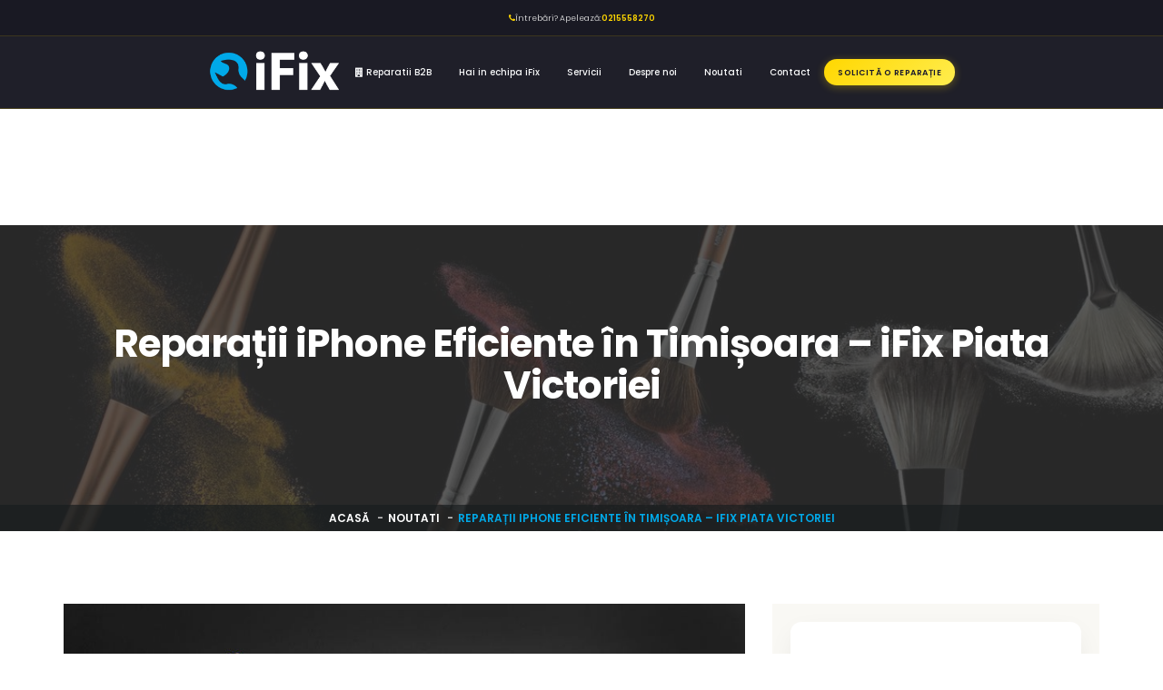

--- FILE ---
content_type: text/html; charset=UTF-8
request_url: https://www.i-fix.ro/noutati/reparatii-iphone-eficiente-in-timisoara---ifix-piata-victoriei
body_size: 10375
content:

<!DOCTYPE html>
<html lang="ro-RO">
<head>
	<meta charset="UTF-8">
	<meta http-equiv="X-UA-Compatible" content="IE=edge">
	<meta name="viewport" content="width=device-width, initial-scale=1">
		<title>Reparații iPhone Eficiente în Timișoara – iFix Piata Victoriei - iFix Service GSM I Reparatii telefoane Timisoara</title>
	<meta property="og:type" content="article">
<meta property="og:url" content="https://www.i-fix.ro/noutati/reparatii-iphone-eficiente-in-timisoara---ifix-piata-victoriei">
<meta property="og:image" content="https://www.i-fix.ro/uploads/article/572/1703142108_NJWxuAvM.jpg">
<meta property="og:site_name" content="iFix Service GSM I Reparatii telefoane Timisoara">
<meta property="og:locale" content="ro_RO">
<meta property="fb:app_id" content="1600746250225439">
<meta name="twitter:card" content="summary">
<meta name="robots" content="index, follow">
<meta name="msvalidate.01" content="820E8FD70085452B5380CF7445FCAD02">
<meta name="msapplication-TileColor" content="#ffffff">
<meta name="msapplication-TileImage" content="/img/favicon/ms-icon-144x144.png">
<meta name="theme-color" content="#ffffff">
<meta name="description" content="iFix Timișoara - Service iPhone expert în reparatii iPhone 15 Pro Max și schimbare baterie cu transparență totală și soluții eco-friendly.">
<meta name="keywords" content="reparatii iPhone Timisoara,service iPhone Piata Victoriei,inlocuire display iPhone Timisoara,schimbare baterie telefon Timisoara,deblocare cont iPhone Timisoara,recuperare date telefon Timisoara,folii protectie Samsung Timisoara,service transparent iPhone Timisoara,reciclare telefoane defecte Timisoara,reparatii iPhone 15 Pro Max Timisoara">
<meta property="og:title" content="Reparații iPhone Eficiente în Timișoara – iFix Piata Victoriei">
<meta property="og:description" content="iFix Timișoara - Service iPhone expert în reparatii iPhone 15 Pro Max și schimbare baterie cu transparență totală și soluții eco-friendly.">
<meta name="csrf-param" content="_csrf">
    <meta name="csrf-token" content="fabfakP7SZxHvsIs1L9SWpfmCn_v_R_2eH83ZrvLb78_3O8MCJV8_XXp-1uB-BZtr9BlPpyVZaQfLmcA4axf2g==">

<meta name="viewport" content="width=device-width, initial-scale=1.0, maximum-scale=1.0, user-scalable=no">
<link type="application/rss+xml" href="https://www.i-fix.ro/rss" title="RSS 2.0" rel="alternate">
<link href="https://www.i-fix.ro/noutati/reparatii-iphone-eficiente-in-timisoara---ifix-piata-victoriei" rel="canonical">
<link href="/img/favicon/apple-icon-57x57.png" rel="apple-touch-icon" sizes="57x57">
<link href="/img/favicon/apple-icon-60x60.png" rel="apple-touch-icon" sizes="60x60">
<link href="/img/favicon/apple-icon-72x72.png" rel="apple-touch-icon" sizes="72x72">
<link href="/img/favicon/apple-icon-76x76.png" rel="apple-touch-icon" sizes="76x76">
<link href="/img/favicon/apple-icon-114x114.png" rel="apple-touch-icon" sizes="114x114">
<link href="/img/favicon/apple-icon-120x120.png" rel="apple-touch-icon" sizes="120x120">
<link href="/img/favicon/apple-icon-144x144.png" rel="apple-touch-icon" sizes="144x144">
<link href="/img/favicon/apple-icon-152x152.png" rel="apple-touch-icon" sizes="152x152">
<link href="/img/favicon/apple-icon-180x180.png" rel="apple-touch-icon" sizes="180x180">
<link type="image/png" href="/img/favicon/android-icon-192x192.png" rel="icon" sizes="192x192">
<link type="image/png" href="/img/favicon/favicon-32x32.png" rel="icon" sizes="32x32">
<link type="image/png" href="/img/favicon/favicon-96x96.png" rel="icon" sizes="96x96">
<link type="image/png" href="/img/favicon/favicon-16x16.png" rel="icon" sizes="16x16">
<link href="/manifest.json" rel="manifest">
<link href="/assets/12682d46/css/yii.social-share.css?v=1551177719" rel="stylesheet">
<link href="/assets/5687dcb/css/bootstrap.css?v=1551177724" rel="stylesheet">
<link href="/assets/75f93e9d/font-awesome/css/font-awesome.min.css?v=1551177722" rel="stylesheet">
<link href="/assets/75f93e9d/animate.css/animate.min.css?v=1551177724" rel="stylesheet">
<link href="/css/slick.css?v=1551177719" rel="stylesheet">
<link href="/css/slick-theme.css?v=1551177719" rel="stylesheet">
<link href="/css/style.css?v=1762535826" rel="stylesheet">
<link href="https://fonts.googleapis.com/css?family=Poppins:400,500,600,300,700" rel="stylesheet">
<style>
/* Body spacing pentru header fix - continuitate perfectă */
body {
    margin-top: 120px; /* Exact înălțimea header-ului */
}

/* Modern Header */
.modern-header {
    position: fixed;
    top: 0;
    left: 0;
    right: 0;
    z-index: 1000;
    background: rgba(20, 20, 30, 0.95);
    backdrop-filter: blur(10px);
    border-bottom: 1px solid rgba(255, 215, 0, 0.2);
    transition: all 0.3s ease;
    color: #f8f9fa;
    height: 120px; /* Înălțime fixă pentru calcul precis */
}

.modern-header.scrolled {
    background: rgba(15, 15, 25, 0.98);
    box-shadow: 0 2px 20px rgba(255, 215, 0, 0.1);
}

.header-container {
    max-width: 1200px;
    margin: 0 auto;
    padding: 0 1rem;
}

/* Top Bar */
.top-bar {
    border-bottom: 1px solid rgba(255, 215, 0, 0.15);
    padding: 0.5rem 0;
    font-size: 0.9rem;
    background: rgba(10, 10, 20, 0.3);
    height: 40px; /* Înălțime fixă */
    display: flex;
    align-items: center;
}

.top-bar-content {
    display: flex;
    justify-content: space-between;
    align-items: center;
}

.contact-info {
    color: #e8e8e8;
    display: flex;
    align-items: center;
    gap: 0.5rem;
}

.contact-info i {
    color: #ffd700;
}

.contact-info strong {
    color: #ffd700;
}

.contact-info a {
    color: inherit;
    text-decoration: none;
    transition: color 0.3s ease;
}

.contact-info a:hover {
    color: #ffd700;
}

.top-nav-menu {
    display: flex;
    align-items: center;
    gap: 1rem;
}

.top-nav-menu ul {
    list-style: none;
    margin: 0;
    padding: 0;
    display: flex;
    gap: 1rem;
}

.top-nav-menu a {
    color: #d1d1d1;
    text-decoration: none;
    font-size: 0.85rem;
    text-transform: uppercase;
    letter-spacing: 0.5px;
    transition: color 0.3s ease;
}

.top-nav-menu a:hover,
.top-nav-menu a.active {
    color: #ffd700;
}

/* Main Navigation */
.main-nav {
    height: 80px; /* Înălțime fixă */
    display: flex;
    align-items: center;
}

.nav-content {
    display: flex;
    justify-content: space-between;
    align-items: center;
    width: 100%;
    height: 100%;
}

.logo-container {
    flex-shrink: 0;
}

.logo {
    max-height: 50px;
    width: auto;
    transition: transform 0.3s ease;
}

.logo:hover {
    transform: scale(1.05);
}

.navigation-menu {
    flex: 1;
    display: flex;
    justify-content: center;
}

.navigation-menu ul {
    list-style: none;
    margin: 0;
    padding: 0;
    display: flex;
    gap: 2rem;
}

.navigation-menu li {
    position: relative;
}

.navigation-menu a {
    color: #f8f9fa;
    text-decoration: none;
    font-weight: 500;
    font-size: 1rem;
    padding: 0.5rem 0;
    transition: all 0.3s ease;
    position: relative;
}

.navigation-menu a::after {
    content: "";
    position: absolute;
    bottom: -2px;
    left: 0;
    width: 0;
    height: 2px;
    background: linear-gradient(90deg, #ffd700, #ffed4e);
    transition: width 0.3s ease;
}

.navigation-menu a:hover::after,
.navigation-menu a.active::after {
    width: 100%;
}

.navigation-menu a:hover,
.navigation-menu a.active {
    color: #ffd700;
}

/* Dropdown Menu */
.navigation-menu .dropdown {
    position: relative;
}

.navigation-menu .dropdown-menu {
    position: absolute;
    top: 100%;
    left: 0;
    min-width: 200px;
    background: rgba(20, 20, 30, 0.98);
    border: 1px solid rgba(255, 215, 0, 0.2);
    border-radius: 8px;
    box-shadow: 0 10px 30px rgba(0, 0, 0, 0.3);
    opacity: 0;
    visibility: hidden;
    transform: translateY(10px);
    transition: all 0.3s ease;
    z-index: 1000;
    padding: 0.5rem 0;
}

.navigation-menu .dropdown:hover .dropdown-menu {
    opacity: 1;
    visibility: visible;
    transform: translateY(0);
}

.navigation-menu .dropdown-menu a {
    display: block;
    padding: 0.75rem 1.5rem;
    border-bottom: none;
    color: #e8e8e8;
}

.navigation-menu .dropdown-menu a::after {
    display: none;
}

.navigation-menu .dropdown-menu a:hover {
    background: rgba(255, 215, 0, 0.1);
    color: #ffd700;
}

/* CTA Button */
.cta-button {
    background: linear-gradient(135deg, #ffd700 0%, #ffed4e 100%);
    color: #1a1a2e;
    border: none;
    padding: 0.75rem 1.5rem;
    border-radius: 25px;
    font-size: 0.9rem;
    font-weight: 600;
    text-decoration: none;
    text-transform: uppercase;
    letter-spacing: 0.5px;
    transition: all 0.3s ease;
    box-shadow: 0 2px 10px rgba(255, 215, 0, 0.3);
    flex-shrink: 0;
}

.cta-button:hover {
    transform: translateY(-2px);
    box-shadow: 0 4px 20px rgba(255, 215, 0, 0.5);
    color: #1a1a2e;
    text-decoration: none;
    background: linear-gradient(135deg, #ffed4e 0%, #fff176 100%);
}

/* Mobile Menu */
.mobile-menu-toggle {
    display: none;
    background: none;
    border: none;
    font-size: 1.5rem;
    color: #f8f9fa;
    cursor: pointer;
    padding: 0.5rem;
}

.mobile-menu {
    position: fixed;
    top: 0;
    left: 0;
    width: 100%;
    height: 100vh;
    background: linear-gradient(135deg, #1a1a2e 0%, #16213e 100%);
    z-index: 2000;
    transform: translateX(-100%);
    transition: transform 0.3s ease;
    overflow-y: auto;
}

.mobile-menu.active {
    transform: translateX(0);
}

.mobile-menu-header {
    display: flex;
    justify-content: space-between;
    align-items: center;
    padding: 1rem;
    border-bottom: 1px solid rgba(255, 215, 0, 0.2);
    background: rgba(255, 215, 0, 0.05);
}

.mobile-menu-close {
    background: none;
    border: none;
    font-size: 1.5rem;
    color: #ffd700;
    cursor: pointer;
    padding: 0.5rem;
}

.mobile-menu-content {
    padding: 1rem;
}

.mobile-menu ul {
    list-style: none;
    margin: 0;
    padding: 0;
}

.mobile-menu li {
    border-bottom: 1px solid rgba(255, 215, 0, 0.1);
}

.mobile-menu a {
    display: block;
    padding: 1rem 0;
    color: #e8e8e8;
    text-decoration: none;
    font-weight: 500;
    transition: color 0.3s ease;
}

.mobile-menu a:hover {
    color: #ffd700;
}

.mobile-menu .top-nav-items {
    margin-top: 2rem;
    padding-top: 2rem;
    border-top: 1px solid rgba(255, 215, 0, 0.2);
}

.mobile-menu .top-nav-items h4 {
    color: #ffd700;
    font-size: 0.9rem;
    text-transform: uppercase;
    letter-spacing: 0.5px;
    margin-bottom: 1rem;
}

.mobile-cta {
    margin-top: 2rem;
    text-align: center;
}

.mobile-cta .cta-button {
    color: #1a1a2e !important;
}

/* Responsive */
@media (max-width: 768px) {
    body {
        margin-top: 80px; /* Header mai mic pe mobile - fără top bar */
    }
    
    .modern-header {
        height: 80px; /* Doar main nav pe mobile */
    }
    
    .top-bar {
        display: none;
    }
    
    .mobile-menu-toggle {
        display: block;
    }
    
    .navigation-menu,
    .cta-button {
        display: none;
    }
    
    .main-nav {
        height: 80px;
    }
    
    .nav-content {
        height: 100%;
    }
    
    .logo {
        max-height: 40px;
    }
}

@media (max-width: 480px) {
    body {
        margin-top: 70px; /* Header și mai mic pe telefoane mici */
    }
    
    .modern-header {
        height: 70px; /* Compactat pentru telefoane mici */
    }
    
    .header-container {
        padding: 0 0.5rem;
    }
    
    .main-nav {
        height: 70px;
    }
    
    .nav-content {
        height: 100%;
    }
    
    .logo {
        max-height: 35px;
    }
}

/* Animations */
@keyframes slideInDown {
    from {
        opacity: 0;
        transform: translateY(-20px);
    }
    to {
        opacity: 1;
        transform: translateY(0);
    }
}

.modern-header {
    animation: slideInDown 0.6s ease;
}
</style>
<script>var socialshare_334206a4 = {"socialNetworks":[]};</script></head>
<body>

	
<header class="modern-header" id="main-header">
    <!-- Top Bar -->
    <div class="top-bar">
        <div class="header-container">
            <div class="top-bar-content">
                <div class="contact-info">
                    <i class="fa fa-phone"></i>
                    Întrebări? Apelează: <a href="tel:0215558270"><strong>0215558270</strong></a>                </div>
                
                <div class="top-nav-menu">
                                                            <ul id="w1" class="nav"></ul>                </div>
            </div>
        </div>
    </div>
    
    <!-- Main Navigation -->
    <div class="main-nav">
        <div class="header-container">
            <div class="nav-content">
                <div class="logo-container">
                    <a href="/">
                        <img class="logo" src="/img/logo.png" alt="iFix Service GSM I Reparatii telefoane Timisoara">
                    </a>
                </div>
                
                <nav class="navigation-menu">
                                            <ul id="w2" class="nav"><li><a href="/reparatii-telefoane-pentru-companii"> <span class="fa fa-building"></span>  Reparatii B2B</a></li>
<li><a href="/loc-de-munca-timisoara">Hai in echipa iFix</a></li>
<li><a href="/reparatii-telefoane">Servicii</a></li>
<li><a href="/despre-noi">Despre noi</a></li>
<li><a href="/noutati">Noutati</a></li>
<li><a href="/contact">Contact</a></li></ul>                                    </nav>
                
                <a class="cta-button" href="/solicita-oferta">Solicită o reparație</a>
                
                <button class="mobile-menu-toggle" id="mobile-menu-toggle">
                    <i class="fa fa-bars"></i>
                </button>
            </div>
        </div>
    </div>
</header>

<!-- Mobile Menu -->
<div class="mobile-menu" id="mobile-menu">
    <div class="mobile-menu-header">
        <img class="logo" src="/img/logo.png" alt="iFix Service GSM I Reparatii telefoane Timisoara">
        <button class="mobile-menu-close" id="mobile-menu-close">
            <i class="fa fa-times"></i>
        </button>
    </div>
    
    <div class="mobile-menu-content">
                    <ul id="w3" class="nav"><li><a href="/reparatii-telefoane-pentru-companii"> <span class="fa fa-building"></span>  Reparatii B2B</a></li>
<li><a href="/loc-de-munca-timisoara">Hai in echipa iFix</a></li>
<li><a href="/reparatii-telefoane">Servicii</a></li>
<li><a href="/despre-noi">Despre noi</a></li>
<li><a href="/noutati">Noutati</a></li>
<li><a href="/contact">Contact</a></li></ul>                
        <div class="top-nav-items">
            <h4>Opțiuni</h4>
                    </div>
        
        <div class="mobile-cta">
            <a class="cta-button" href="/solicita-oferta">Solicită o reparație</a>
        </div>
        
        <div class="mobile-contact" style="margin-top: 2rem; padding-top: 2rem; border-top: 1px solid #e9ecef;">
            <div class="contact-info">
                <i class="fa fa-phone"></i>
                Întrebări? Apelează: <a href="tel:0215558270"><strong>0215558270</strong></a>            </div>
        </div>
    </div>
</div>

<script>
document.addEventListener('DOMContentLoaded', function() {
    const header = document.getElementById('main-header');
    const mobileMenuToggle = document.getElementById('mobile-menu-toggle');
    const mobileMenu = document.getElementById('mobile-menu');
    const mobileMenuClose = document.getElementById('mobile-menu-close');
    
    // Header scroll effect
    function handleScroll() {
        if (window.scrollY > 50) {
            header.classList.add('scrolled');
        } else {
            header.classList.remove('scrolled');
        }
    }
    
    window.addEventListener('scroll', handleScroll);
    
    // Mobile menu toggle
    function toggleMobileMenu() {
        mobileMenu.classList.toggle('active');
        document.body.style.overflow = mobileMenu.classList.contains('active') ? 'hidden' : '';
    }
    
    mobileMenuToggle.addEventListener('click', toggleMobileMenu);
    mobileMenuClose.addEventListener('click', toggleMobileMenu);
    
    // Close mobile menu when clicking outside
    mobileMenu.addEventListener('click', function(e) {
        if (e.target === mobileMenu) {
            toggleMobileMenu();
        }
    });
    
    // Close mobile menu on escape key
    document.addEventListener('keydown', function(e) {
        if (e.key === 'Escape' && mobileMenu.classList.contains('active')) {
            toggleMobileMenu();
        }
    });
    
    // Smooth scroll for anchor links
    document.querySelectorAll('a[href^="#"]').forEach(anchor => {
        anchor.addEventListener('click', function(e) {
            e.preventDefault();
            const target = document.querySelector(this.getAttribute('href'));
            if (target) {
                const headerHeight = header.offsetHeight;
                const targetPosition = target.offsetTop - headerHeight;
                
                window.scrollTo({
                    top: targetPosition,
                    behavior: 'smooth'
                });
                
                // Close mobile menu if open
                if (mobileMenu.classList.contains('active')) {
                    toggleMobileMenu();
                }
            }
        });
    });
});
</script>
	<div class="page-header" style="background-image: url('/img/page-header.jpg')">
		<div class="container">
			<div class="row page-section">
				<div class="col-md-12 page-description">
					<h1 class="page-title">Reparații iPhone Eficiente în Timișoara – iFix Piata Victoriei</h1>
				</div>
			</div>
		</div>
		<div class="page-breadcrumb">
			<ul class="breadcrumb"><li><a href="/">Acasă</a></li>
<li><a href="/noutati">Noutati</a></li>
<li class="active">Reparații iPhone Eficiente în Timișoara – iFix Piata Victoriei</li>
</ul>		</div>
	</div>

	<div class="container container-alert">
			</div>

	
<div class="main-container">
	<div class="container">
		<div class="row">
			<div class="col-md-8 content col-sm-12">
				<div class="row">
					<div class="col-md-12 post-block">
													<div class="post-img">
								<img class="img-responsive" src="https://www.i-fix.ro/uploads/article/572/1703142108_NJWxuAvM.jpg" alt="Reparații iPhone Eficiente în Timișoara – iFix Piata Victoriei">
								<div class="date-bg">
									<div class="date">21</div>
									<div class="month">dec. 2023</div>
								</div>
							</div>
												<div class="post-content">
							<p class="h1">Reparații iPhone Eficiente în Timișoara – iFix Piata Victoriei</p>
							<p class="meta">
								<span class="meta-comments">
									<i class="fa fa-eye"></i>
									439								</span>
															</p>
							<h2>Profesionalism și Expertiză în Reparații iPhone la iFix Timișoara</h2>
<p>Cu o amplasare centrală în Piața Victoriei nr. 7, <strong>iFix Timișoara</strong> s-a impus ca lider în reparații iPhone și este recunoscut pentru profesionalismul și precizia serviciilor oferite clienților săi. Experiența bogată și recenziile pozitive vorbesc de la sine, iar <strong>iFix Timișoara</strong> își întâmpină clienții cu servicii complete și personalizate de reparații pentru o gamă largă de dispozitive Apple, inclusiv cele mai recente modele de iPhone până la iPhone 15 Pro Max.</p>

<h2>Servicii Diversificate de Recondiționare</h2>
<ul>
  <li><strong>Inlocuire Display iPhone Timișoara:</strong> Ecranul spart sau nefuncțional nu mai este un motiv de îngrijorare. Cu instrumente de ultimă oră și tehnici predominante, display-ul tău va fi înlocuit cu rapiditate și eficiență.</li>
  <li><strong>Schimbare Baterie Telefon Timișoara:</strong> Înlocuirea bateriei se face prin folosirea unor componente de înaltă calitate, garantând astfel extinderea duratei de viață a dispozitivului tău.</li>
  <li><strong>Deblocare Cont iPhone Timișoara:</strong> Dacă te confrunți cu probleme de acces, specialiștii noștri sunt pregătiți să redea controlul dispozitivului tău într-un interval de timp redus.</li>
  <li><strong>Recuperare Date Telefon Timișoara:</strong> Salvăm informații prețioase cu ajutorul tehnologiilor moderne de recuperare de date.</li>
  <li><strong>Service Transparent iPhone Timișoara:</strong> Oferim posibilitatea unică de a asista la întregul proces de reparație, fie prin transmisiune live, fie prin prezența directă la biroul tehnicianului.</li>
</ul>

<h2>Accesorii și Protecție pentru Telefonul Tău</h2>
<p>Cu o selecție variată de folii de protecție și accesorii pentru Samsung și alte mărci, iFix Timișoara îți oferă tot ce ai nevoie pentru a-ți asigura dispozitivul împotriva uzurii cotidiene.</p>

<h2>Angajamentul Nostru față de Sustenabilitate</h2>
<p>Conștienți de impactul tehnologiei asupra mediului, la iFix Timișoara ne dedicăm reciclării și recondiționării dispozitivelor. Prin programul nostru de reciclare, asigurăm că produsele ce nu pot fi reparate sunt tratate în mod ecologic, diminuând astfel amprenta asupra mediului înconjurător.</p>

<h2>Experiență Confirmată și Garanție Extinsă</h2>
<p>Trăsăm o linie clară între calitatea serviciilor și satisfacția clienților prin peste 450 de recenzii pozitive pe Google. Fiecare reparație este acoperită de o garanție cuprinsă între 3 luni și 2 ani, în funcție de natura intervenției. Transparența și comunicarea eficientă sunt pilonii activității noastre prin notificările detaliate trimise prin SMS și email la fiecare etapă a reparației.</p>

<h2>Parteneriate cu Companii Locale</h2>
<p>Colaborările noastre cu companii de prestigiu din Timișoara demonstrează încrederea și profesionalismul de care dăm dovadă. Înțelegem necesitățile specifice ale afacerilor și răspundem cu promptitudine și eficacitate la orice cerere de service.</p>

<h2>Tehnologie de Ultimă Generație în Reparații</h2>
<p>Lista modelelor de iPhone pentru care asigurăm reparații este vastă și în continuă actualizare, de la iPhone 6 la iPhone 15 Pro Max. Indiferent de modelul tău, tehnicienii noștri sunt instruiți să asigure reparații la standarde superioare, folosind tehnologie de ultimă oră.</p>

<h2>Contactați iFix Timișoara pentru Reparațiile dvs.!</h2>
<p>Pe lângă un service impecabil, suntem mereu pregătiți să răspundem întrebărilor și solicitărilor tale. Fie că este vorba de o <strong>inlocuire display iPhone</strong> sau nevoia unei <strong>recuperare date telefon</strong>, nu ezita să ne contactezi la <strong>0215558270</strong> sau să ne scrii la <em>ifix.office@gmail.com</em>. Vizitează-ne pentru reparații de încredere și o experiență de customer service de neegalat.</p>

<h3>Operațiuni Efectuate cu Precizie și Attenție pentru Detalii</h3>
<p>De la <strong>reparatii iPhone 15 Pro Max Timisoara</strong> la modele mai vechi, calitatea este constantă, iar atenția la detalii – meticuloasă. Vino să descoperi de ce suntem service-ul numărul unu în <strong>reparatii iPhone Timisoara</strong>.</p>

<p><em>Vă așteptăm cu încredere la iFix Timișoara pentru soluții de top în repararea dispozitivelor Apple. Sunați acum la <strong>0215558270</strong> pentru a programa o consultare sau o reparație!</em></p>						</div>
					</div>
					<section class="col-md-12 next-prev-block">
						<div class="row">
							<div class="col-md-6 prev-block col-sm-6">
																	<div class="prev-link">
										<a href="/noutati/ifix-timisoara-reparatii-profi-iphone-si-accesorii-samsung">Articolul anterior</a>
									</div>
									<h4>
										<a class="heading-title" href="/noutati/ifix-timisoara-reparatii-profi-iphone-si-accesorii-samsung">iFix Timișoara: Reparații Profi iPhone și Accesorii Samsung</a>
									</h4>
															</div>
							<div class="col-md-6 next-block col-sm-6">
																	<div class="next-link">
										<a href="/noutati/reparatii-iphone-calitate-ifix-timisoara---service-certificat">Articolul următor</a>
									</div>
									<h4>
										<a class="heading-title" href="/noutati/reparatii-iphone-calitate-ifix-timisoara---service-certificat">Reparații iPhone Calitate iFix Timișoara - Service Certificat</a>
									</h4>
															</div>
						</div>
					</section>
				</div>
				<div class="social-share-section text-center">
					<div class="fb-like"
							 data-href="https://www.i-fix.ro/noutati/reparatii-iphone-eficiente-in-timisoara---ifix-piata-victoriei"
							 data-layout="button_count"
							 data-action="like"
							 data-size="large"
							 data-show-faces="true"
							 data-share="false">
					</div>
					<h3 class="social-share-section__title">Distribuie</h3>
					<div id="w0" class="social-share-container" data-socialshare-options="socialshare_334206a4"><ul class="social-share-items">
<li class="social-share-item"><button class="btn btn-sm btn-default social-share-button" data-social-network="facebook"><span class="fa fa-facebook"></span></button></li>
<li class="social-share-item"><button class="btn btn-sm btn-default social-share-button" data-social-network="twitter"><span class="fa fa-twitter"></span></button></li>
<li class="social-share-item"><button class="btn btn-sm btn-default social-share-button" data-social-network="linkedin"><span class="fa fa-linkedin"></span></button></li>
<li class="social-share-item"><button class="btn btn-sm btn-default social-share-button" data-social-network="pinterest"><span class="fa fa-pinterest"></span></button></li>
</ul></div>				</div>
			</div>
			<aside class="col-md-4 sidebar col-sm-12">
				
<div class="row">
			<div class="col-md-12 widget-category widget">
			<div class="well-bg">
				<div class="well-inner">
					<h2 class="widget-title">Categorii</h2>
					<ul class="listnone long-arrow-right sidenav">
																				<li>
								<a href="/noutati/categorie/accesorii-telefoane-si-tablete">Accesorii telefoane si tablete</a>							</li>
																				<li>
								<a href="/noutati/categorie/general-service">General Service</a>							</li>
																				<li>
								<a href="/noutati/categorie/noutati-din-tehnologie">Noutati din Tehnologie</a>							</li>
																				<li>
								<a href="/noutati/categorie/relatii-publice">Relatii publice</a>							</li>
																				<li>
								<a href="/noutati/categorie/reparatii-telefoane-timisoara">Reparatii telefoane Timisoara</a>							</li>
																				<li>
								<a href="/noutati/categorie/service-iphone">Service iPhone</a>							</li>
																				<li>
								<a href="/noutati/categorie/service-laptop">Service Laptop</a>							</li>
																				<li>
								<a href="/noutati/categorie/service-samsung">Service Samsung</a>							</li>
																				<li>
								<a href="/noutati/categorie/telefoane-second-timisoara">Telefoane Second Timisoara</a>							</li>
											</ul>
				</div>
			</div>
		</div>
				<div class="col-md-12 widget-recent-post widget">
			<div class="well-bg">
				<div class="well-inner">
					<h2 class="widget-title">Rămâi la curent cu ultimele tendințe în reparații telefoane Timișoara la iFix ! </h2>
																	<div class="row recent-post-block">
							<div class="col-md-5 col-sm-4">
																	<a class="recent-img" href="/noutati/inlocuire-display-laptop-in-timisoara---reparatii-profesionale-la-ifix" style="background-image: url('https://www.i-fix.ro/uploads/article/2594/ChatGPT Image Dec 12, 2025, 01_54_59 PM_5WvA9rrg.png')">
										<img class="img-responsive" src="https://www.i-fix.ro/uploads/article/2594/ChatGPT Image Dec 12, 2025, 01_54_59 PM_5WvA9rrg.png" alt="Înlocuire Display Laptop în Timișoara – Reparații Profesionale la iFix">
									</a>
															</div>
							<div class="col-md-7 recent-desc col-sm-8">
								<h3>
									<a href="/noutati/inlocuire-display-laptop-in-timisoara---reparatii-profesionale-la-ifix" class="recent-title">Înlocuire Display Laptop în Timișoara – Reparații Profesionale la iFix</a>
								</h3>
								<div class="meta">
									<span class="meta-date">
										<i class="fa fa-calendar"></i>
										12 dec. 2025									</span>
								</div>
							</div>
						</div>
																	<div class="row recent-post-block">
							<div class="col-md-5 col-sm-4">
																	<a class="recent-img" href="/noutati/curatare-laptop-de-praf-schimbare-pasta-termica-in-timisoara" style="background-image: url('https://www.i-fix.ro/uploads/article/2593/download (16)_tSWeQO9g.jpg')">
										<img class="img-responsive" src="https://www.i-fix.ro/uploads/article/2593/download (16)_tSWeQO9g.jpg" alt="Curățare Laptop de Praf + Schimbare Pastă Termică în Timișoara">
									</a>
															</div>
							<div class="col-md-7 recent-desc col-sm-8">
								<h3>
									<a href="/noutati/curatare-laptop-de-praf-schimbare-pasta-termica-in-timisoara" class="recent-title">Curățare Laptop de Praf + Schimbare Pastă Termică în Timișoara</a>
								</h3>
								<div class="meta">
									<span class="meta-date">
										<i class="fa fa-calendar"></i>
										12 dec. 2025									</span>
								</div>
							</div>
						</div>
																	<div class="row recent-post-block">
							<div class="col-md-5 col-sm-4">
																	<a class="recent-img" href="/noutati/inlocuire-display-samsung-in-timisoara---solutii-profesionale-si-piese-de-calitate-la-ifix" style="background-image: url('https://www.i-fix.ro/uploads/article/2592/Telefon_SAMSUNG_Galaxy_S25_7_9n73-dv_5F0gWwEV.jpg')">
										<img class="img-responsive" src="https://www.i-fix.ro/uploads/article/2592/Telefon_SAMSUNG_Galaxy_S25_7_9n73-dv_5F0gWwEV.jpg" alt="Înlocuire Display Samsung în Timișoara – Soluții Profesionale și Piese de Calitate la iFix">
									</a>
															</div>
							<div class="col-md-7 recent-desc col-sm-8">
								<h3>
									<a href="/noutati/inlocuire-display-samsung-in-timisoara---solutii-profesionale-si-piese-de-calitate-la-ifix" class="recent-title">Înlocuire Display Samsung în Timișoara – Soluții Profesionale și Piese de Calitate la iFix</a>
								</h3>
								<div class="meta">
									<span class="meta-date">
										<i class="fa fa-calendar"></i>
										08 dec. 2025									</span>
								</div>
							</div>
						</div>
																	<div class="row recent-post-block">
							<div class="col-md-5 col-sm-4">
																	<a class="recent-img" href="/noutati/a-aparut-frigul-iata-de-ce-bateria-telefonului-incepe-sa-faca-probleme" style="background-image: url('https://www.i-fix.ro/uploads/article/2591/inlocuire-acumulator-iphone-12-pro-max-750x375_MtTMw8j6.jpg')">
										<img class="img-responsive" src="https://www.i-fix.ro/uploads/article/2591/inlocuire-acumulator-iphone-12-pro-max-750x375_MtTMw8j6.jpg" alt="A apărut frigul? Iată de ce bateria telefonului începe să facă probleme">
									</a>
															</div>
							<div class="col-md-7 recent-desc col-sm-8">
								<h3>
									<a href="/noutati/a-aparut-frigul-iata-de-ce-bateria-telefonului-incepe-sa-faca-probleme" class="recent-title">A apărut frigul? Iată de ce bateria telefonului începe să facă probleme</a>
								</h3>
								<div class="meta">
									<span class="meta-date">
										<i class="fa fa-calendar"></i>
										18 nov. 2025									</span>
								</div>
							</div>
						</div>
																	<div class="row recent-post-block">
							<div class="col-md-5 col-sm-4">
																	<a class="recent-img" href="/noutati/service-samsung-timisoara---inlocuire-ecran-si-reparatii-hardwaresoftware" style="background-image: url('https://www.i-fix.ro/uploads/article/2590/Repair_or_replace_your_phone_Kv1bE4AR.jpg')">
										<img class="img-responsive" src="https://www.i-fix.ro/uploads/article/2590/Repair_or_replace_your_phone_Kv1bE4AR.jpg" alt="Service Samsung Timișoara – Înlocuire Ecran și Reparații Hardware/SOFTWARE">
									</a>
															</div>
							<div class="col-md-7 recent-desc col-sm-8">
								<h3>
									<a href="/noutati/service-samsung-timisoara---inlocuire-ecran-si-reparatii-hardwaresoftware" class="recent-title">Service Samsung Timișoara – Înlocuire Ecran și Reparații Hardware/SOFTWARE</a>
								</h3>
								<div class="meta">
									<span class="meta-date">
										<i class="fa fa-calendar"></i>
										18 nov. 2025									</span>
								</div>
							</div>
						</div>
									</div>
			</div>
		</div>
				<div class="col-md-12 widget-archives widget">
			<div class="well-bg">
				<div class="well-inner">
					<h2 class="widget-title">Arhive</h2>
					<ul class="listnone">
													<li>
								<a href="/noutati/arhiva/2019">
									2019 <strong>(19)</strong>
								</a>
							</li>
													<li>
								<a href="/noutati/arhiva/2020">
									2020 <strong>(3)</strong>
								</a>
							</li>
													<li>
								<a href="/noutati/arhiva/2022">
									2022 <strong>(5)</strong>
								</a>
							</li>
													<li>
								<a href="/noutati/arhiva/2023">
									2023 <strong>(1063)</strong>
								</a>
							</li>
													<li>
								<a href="/noutati/arhiva/2024">
									2024 <strong>(788)</strong>
								</a>
							</li>
													<li>
								<a href="/noutati/arhiva/2025">
									2025 <strong>(29)</strong>
								</a>
							</li>
											</ul>
				</div>
			</div>
		</div>
				<div class="col-md-12 widget-tags">
			<div class="well-bg">
				<div class="well-inner">
					<h2 class="widget-title">Etichete</h2>
											<a class="tags" href="/noutati/eticheta/reparatii+iPhone+Timisoara">reparatii iPhone Timisoara</a>											<a class="tags" href="/noutati/eticheta/service+iPhone+Piata+Victoriei">service iPhone Piata Victoriei</a>											<a class="tags" href="/noutati/eticheta/inlocuire+display+iPhone+Timisoara">inlocuire display iPhone Timisoara</a>											<a class="tags" href="/noutati/eticheta/schimbare+baterie+telefon+Timisoara">schimbare baterie telefon Timisoara</a>											<a class="tags" href="/noutati/eticheta/deblocare+cont+iPhone+Timisoara">deblocare cont iPhone Timisoara</a>											<a class="tags" href="/noutati/eticheta/recuperare+date+telefon+Timisoara">recuperare date telefon Timisoara</a>											<a class="tags" href="/noutati/eticheta/folii+protectie+Samsung+Timisoara">folii protectie Samsung Timisoara</a>											<a class="tags" href="/noutati/eticheta/service+transparent+iPhone+Timisoara">service transparent iPhone Timisoara</a>											<a class="tags" href="/noutati/eticheta/reciclare+telefoane+defecte+Timisoara">reciclare telefoane defecte Timisoara</a>											<a class="tags" href="/noutati/eticheta/reparatii+iPhone+15+Pro+Max+Timisoara">reparatii iPhone 15 Pro Max Timisoara</a>									</div>
			</div>
		</div>
	</div>			</aside>
		</div>
	</div>
</div>

	
<section class="section-default-bg section-space-40">
	<div class="container item-relative">
		<div class="row">
			<div class="call-to-action-default">
				<div class="col-md-8 col-sm-8">
					<h2 class="mb0 call-to-action-title">Probleme cu telefonul tău ? Pentru solutii rapide apeleaza 0215558270</h2>
					<p class="call-action-desc">Descoperă servicii profesionale de reparații telefoane în Timișoara la iFix. Soluții rapide, eficiente și garantate pentru toate tipurile de dispozitive mobile. Contactează-ne acum</p>
				</div>
			</div>
		</div>
		<a class="btn btn-default btn-cta item-absolute" href="/solicita-oferta">Solicită o reparație</a>
	</div>
</section>

<footer class="footer">
	<div class="container">
		<div class="row">
			<div class="col-lg-7">
				<div class="row">
					<div class="col-sm-6 footer-widget">
						<a class="app-logo" href="/">
							<img src="/img/logo.png" alt="iFix Service GSM I Reparatii telefoane Timisoara">
						</a>
													<p>iFix Service GSM – Reparații Telefoane Timișoara
La iFix, ne ocupăm de reparația telefoanelor tale cu seriozitate, rapiditate și transparență totală. Suntem un service GSM autorizat din Timișoara, specializat în diagnosticare, reparații hardware și software pentru toate brandurile de telefoane: Apple, Samsung, Huawei, Xiaomi, Oppo, OnePlus, Realme, Nokia și altele.

Serviciile noastre includ:

Înlocuire display, baterie, cameră, conector încărcare

Reparații placă de bază și circuite complexe

Recuperare date și reinstalare software

Curățare profesională după contact cu lichid

Verificare gratuită și constatare rapidă

De ce să alegi iFix Timișoara:

Folosim doar piese de calitate testată

Oferim garanție reală pentru toate reparațiile

Ai acces la status online al reparației

Transparent: știi exact ce plătești și de ce

Timp de intervenție rapid – chiar și în aceeași zi

iFix Service GSM este un proiect local, născut din pasiune pentru tehnologie și dorința de a aduce profesionalism real în domeniul service-urilor GSM. Din 2015, mii de clienți din Timișoara și împrejurimi ne-au ales pentru seriozitate, comunicare clară și reparații durabile.</p>
											</div>
					<div class="col-sm-6 footer-widget">
						<h3 class="footer-widget-title">Contactează-ne</h3>
												<ul class="list-icon">
															<li class="fa-map-marker">
																			<a href="//www.google.com/maps/place/45.75650315,21.22219875" target="_blank">Strada Coriolan Brediceanu 8, Timișoara 300011, Timișoara, Județul Timiș, Romania</a>
																	</li>
																						<li class="fa-clock-o">L-V 10:00-17:00</li>
																						<li class="fa-phone">
									<a href="tel:0215558270">0215558270</a>
								</li>
																						<li class="glyphicon-phone-alt">
									<a href="tel:0215558270">0215558270</a>
								</li>
																				</ul>
					</div>
				</div>
			</div>
			<div class="col-lg-5">
				<div class="row">
											<div class="col-sm-6 footer-widget">
							<h3 class="footer-widget-title">Link-uri rapide</h3>
							<ul id="w5" class="listnone circle nav"><li><a href="/despre-noi">Despre noi</a></li>
<li><a href="/reparatii-telefoane">Servicii</a></li>
<li><a href="/noutati">Noutati</a></li>
<li><a href="/contact">Contact</a></li>
<li><a href="/testimoniale">Testimoniale</a></li>
<li><a href="/termeni-si-conditii">Termeni și condiții</a></li>
<li><a href="/reparatii-telefoane-timisoara">Reparatii Telefoane Timisoara</a></li>
<li><a href="/reparatii-iphone-timisoara">Reparatii iPhone Timisoara</a></li>
<li><a href="/reparatii-samsung-timisoara">Reparatii Samsung Timisoara</a></li>
<li><a href="/reparatii-gsm-timisoara">Reparatii GSM Timisoara</a></li>
<li><a href="/service-gsm-timisoara">Service GSM Timisoara</a></li>
<li><a href="/service-huawei-timisoara">Service Huawei Timisoara</a></li>
<li><a href="/service-samsung-timisoara">Service Samsung Timisoara</a></li>
<li><a href="/reparatii-telefoane-timis">Reparatii telefoane Timisoara</a></li></ul>						</div>
																<div class="col-sm-6 footer-widget">
							<h3 class="footer-widget-title">Service Telefoane Timisoara</h3>
							<ul class="listnone circle">
																										<li>
										<a href="/reparatii-telefoane/inlocuire-display-telefon-sau-tableta">Înlocuire display telefon sau tabletă</a>									</li>
																										<li>
										<a href="/reparatii-telefoane/inlocuire-sticla-geam-display-spart">Înlocuire sticlă / geam display spart</a>									</li>
																										<li>
										<a href="/reparatii-telefoane/inlocuire-baterie-telefon">Înlocuire baterie telefon</a>									</li>
																										<li>
										<a href="/reparatii-telefoane/reinstalare-sistem-de-operare-ios">Reinstalare sistem de operare iOS</a>									</li>
																										<li>
										<a href="/reparatii-telefoane/reinstalare-sistem-de-operare-android">Reinstalare sistem de operare Android</a>									</li>
																										<li>
										<a href="/reparatii-telefoane/reparatii-telefoane-timisoara---suna-la-0215558270">Reparatii Telefoane Timisoara - suna la 0215558270</a>									</li>
																										<li>
										<a href="/reparatii-telefoane/inlocuire-conector-de-alimentare">Înlocuire conector de alimentare</a>									</li>
																										<li>
										<a href="/reparatii-telefoane/display-samsung-s23-ultra-timisoara">Display Samsung S23 Ultra Timisoara</a>									</li>
																										<li>
										<a href="/reparatii-telefoane/display-samsung-note-20-ultra-timisoara">Display Samsung Note 20 Ultra Timisoara</a>									</li>
															</ul>
						</div>
									</div>
			</div>
		</div>
	</div>
</footer>

<div class="tiny-footer">
	<div class="container">
		<div class="ft-social-widget">
										<a href="https://www.facebook.com/iFixtimisoara/" title="Facebook" target="_blank">
					<i class="fa fa-facebook"></i>
				</a>
										<a href="https://www.instagram.com/ifixtimisoara/" title="Instagram" target="_blank">
					<i class="fa fa-instagram"></i>
				</a>
															<a href="https://www.i-fix.ro/rss" rel="alternate" type="application/rss+xml" title="RSS Feed" target="_blank">
				<i class="fa fa-rss"></i>
			</a>
		</div>
		<p class="copyright-text">&copy; iFix Service GSM I Reparatii telefoane Timisoara 2026. Toate drepturile rezervate.</p>
	</div>
</div>

<a class="cd-top" id="btn-scroll-top" href="#" title="Navigare la antetul paginii">Navigare la antetul paginii</a>

	<a class="fab-call-us hidden" data-track-statistic="CallButton" href="tel:0215558270" title="Sună-ne">
		<span class="fa fa-phone"></span>
	</a>

	



<script src="/assets/419f9d0e/jquery.js?v=1551177724"></script>
<script src="/assets/12682d46/js/yii.social-share.js?v=1551177719"></script>
<script src="/assets/c758b5ee/yii.js?v=1551177720"></script>
<script src="/assets/5687dcb/js/bootstrap.js?v=1551177724"></script>
<script src="/js/menumaker.js?v=1551177719"></script>
<script src="/js/slick.min.js?v=1551177719"></script>
<script src="/js/main-app.js?v=1551509248"></script>
<script>jQuery(function ($) {
jQuery('#w0').yiiSocialShare(socialshare_334206a4);
});</script></body>
</html>


--- FILE ---
content_type: text/css
request_url: https://www.i-fix.ro/assets/12682d46/css/yii.social-share.css?v=1551177719
body_size: 195
content:
.social-share-container {
  position: relative; }
  .social-share-container .social-share-items {
    padding: 0;
    margin: 0;
    list-style: none; }
    .social-share-container .social-share-items > .social-share-item {
      display: inline-block; }
      .social-share-container .social-share-items > .social-share-item + .social-share-item {
        margin-left: 1em; }

/*# sourceMappingURL=yii.social-share.css.map */


--- FILE ---
content_type: text/javascript
request_url: https://www.i-fix.ro/assets/12682d46/js/yii.social-share.js?v=1551177719
body_size: 2537
content:
(function ($, window, document, undefined) {
	/**
	 * Constants
	 * @constant {String} PLUGIN_NAME
	 * @constant {String} PLUGIN_VERSION
	 * @constant {String} DATA_KEY
	 * @constant {Object} DEFAULTS
	 */
	var PLUGIN_NAME = 'yiiSocialShare',
		PLUGIN_VERSION = '1.0.0',
		EVENT_NS = '.' + PLUGIN_NAME,
		DATA_KEY = 'plugin_' + PLUGIN_NAME,
		DEFAULTS = {
			width: 800,
			height: 500,
			socialNetworks: {
				facebook: 'http://www.facebook.com/sharer.php?s=100&p[url]={url}&p[images][0]={image}&p[title]={title}&p[summary]={description}',
				twitter: 'https://twitter.com/share?url={url}&text={title}&hashtags={hashtags}',
				linkedin: 'http://www.linkedin.com/shareArticle?url={url}&title={title}',
				pinterest:'https://pinterest.com/pin/create/bookmarklet/?media={image}&url={url}&is_video={is_video}&description={title}',
			},
			data: {
				title: null,
				description: null,
				image: null,
				hashtags: null,
				url: null,
			},
			onInit: function () {},
			onRender: function (popup) {},
			onDestroy: function () {}
		};

	/**
	 * Plugin
	 *
	 * @param element
	 * @param options
	 * @param metadata
	 * @constructor
	 */
	var Plugin = function (element, options, metadata) {
		if (!element) {
			console.error('[' + PLUGIN_NAME + ']: DOM element is missing');
			return;
		}
		this.element = element;
		this.options = $.extend({}, DEFAULTS, options, metadata);
		this.options.socialNetworks = $.extend({}, DEFAULTS.socialNetworks, this.options.socialNetworks);
		this.init();
	};

	/**
	 * Initialization
	 */
	Plugin.prototype.init = function () {
		this._cacheElements();
		this._bindEvents();
		this._hook('onInit');
	};

	/**
	 * Caches DOM Elements.
	 *
	 * @private
	 */
	Plugin.prototype._cacheElements = function () {
		this.$window = $(window);
		this.$document = $(document);
		this.$html = $('html');
		this.$body = $(document.body);
		this.$element = $(this.element);

		this.$metaTags = this.$html.children('head').children('meta');
		this.$linkTags = this.$html.children('head').children('link');
	};

	/**
	 * Binds Events.
	 *
	 * @private
	 */
	Plugin.prototype._bindEvents = function () {
		this.$element.on('click' + EVENT_NS, '.social-share-button', this._onShareButtonClick.bind(this));
	};

	/**
	 * Handles the share button click event.
	 *
	 * @param e
	 * @private
	 */
	Plugin.prototype._onShareButtonClick = function (e) {
		var $target = $(e.currentTarget),
			data = $target.data();

		this.renderPopup(e, this.options.socialNetworks[data.socialNetwork]);

		e.preventDefault();
	};

	/**
	 * Filters the object properties that are not null.
	 *
	 * @param obj
	 * @private
	 */
	Plugin.prototype.filterObject = function (obj) {
		var data = {};

		$.each(obj, function (key, value) {
			if (value) {
				data[key] = value;
			}
		});

		return data;
	};

	/**
	 * Gets the params for share.
	 *
	 * @private
	 */
	Plugin.prototype.getParams = function () {
		var params = $.extend({}, {
			title: this.$document.attr('title'),
			description: this.$metaTags.filter('[name="description"]').attr('content'),
			image: this.$metaTags.filter('[property="og:image"]').attr('content'),
			hashtags: this.$metaTags.filter('[name="keywords"]').attr('content'),
			url: this.$linkTags.filter('[rel="canonical"]').attr('href'),
		}, this.filterObject(this.options.data));

		return this.filterObject(params);
	};

	/**
	 * Renders a share window as a popup.
	 *
	 * @param e
	 * @param url
	 * @private
	 */
	Plugin.prototype.renderPopup = function (e, url) {
		var t = (e.target ? e.target : e.srcElement),
			width = t.data - width || 800,
			height = t.data - height || 500,
			px = Math.floor(((screen.availWidth || 1024) - width) / 2),
			py = Math.floor(((screen.availHeight || 700) - height) / 2),
			features = [
				'width=' + width,
				'height=' + height,
				'left=' + px,
				'top=' + py,
				'location=0',
				'menubar=0',
				'toolbar=0',
				'status=0',
				'scrollbars=1',
				'resizable=1'
			],
			popup = window.open(this.generateUrl(url, this.getParams()), 'social', features.join(','));

		if (popup) {
			popup.focus();
			if (e.preventDefault) {
				e.preventDefault();
			}
			e.returnValue = false;
			this._hook('onRender', popup);
		}

		return !!popup;
	};

	/**
	 * Renders the share window as a popup.
	 *
	 * @param url
	 * @param opt
	 */
	Plugin.prototype.generateUrl = function(url, opt) {
		var prop, arg, arg_ne;

		for (prop in opt) {
			if (opt.hasOwnProperty(prop)) {
				arg = '{' + prop + '}';
				if (url.indexOf(arg) !== -1) {
					url = url.replace(new RegExp(arg, 'g'), encodeURIComponent(opt[prop]));
				}

				arg_ne = '{' + prop + '-ne}';
				if (url.indexOf(arg_ne) !== -1) {
					url = url.replace(new RegExp(arg_ne, 'g'), opt[prop]);
				}
			}
		}

		return this.cleanUrl(url);
	};

	/**
	 * Renders the share window as a popup.
	 *
	 * @param fullUrl
	 */
	Plugin.prototype.cleanUrl = function(fullUrl) {
		fullUrl = fullUrl.replace(/\{([^{}]*)}/g, '');

		var params = fullUrl.match(/[^\=\&\?]+=[^\=\&\?]+/g),
			url = fullUrl.split("?")[0];

		if (params && params.length > 0) {
			url += "?" + params.join("&");
		}

		return url;
	};

	/**
	 * Hooks callbacks and custom events.
	 *
	 * @access private
	 * @param [arguments]
	 */
	Plugin.prototype._hook = function () {
		var args = Array.prototype.slice.call(arguments),
			hookName = args.shift(),
			eventName = '';

		if (hookName.substr(0, 2) === 'on') {
			eventName = hookName.slice(2).charAt(0).toLowerCase() + hookName.slice(3);
		} else {
			eventName = hookName.charAt(0).toLowerCase() + hookName.slice(1);
		}
		eventName += EVENT_NS;

		// Execute the callback
		if (typeof this.options[hookName] === 'function') {
			this.options[hookName].apply(this.element, args);
		}

		// Create a new event
		var event = $.Event(eventName, {
			target: this.element
		});
		// Trigger the event
		this.$element.trigger(event, args);
	};

	/**
	 * Gets or sets a property.
	 *
	 * @access public
	 * @param {String} key
	 * @param {String} val
	 */
	Plugin.prototype.option = function (key, val) {
		if (val) {
			this.options[key] = val;
		} else {
			return this.options[key];
		}
	};

	/**
	 * Destroys the plugin instance.
	 *
	 * @public
	 */
	Plugin.prototype.destroy = function () {
		this._hook('onDestroy');
		this.$window.off(EVENT_NS);
		this.$document.off(EVENT_NS);
		this.$element.off(EVENT_NS);
		this.$element.removeData(DATA_KEY);
	};

	/**
	 * Plugin definition
	 * @function external "jQuery.fn".yiiSocialShare
	 */
	$.fn[PLUGIN_NAME] = function (options) {
		var args = arguments;

		if (!options || typeof options === 'object') {
			return this.each(function () {
				if (!$.data(this, DATA_KEY)) {
					var metadata = $(this).data();
					$.data(this, DATA_KEY, new Plugin(this, options, metadata));
				}
			});
		} else if (typeof args[0] === 'string') {
			var methodName = args[0].replace('_', ''),
				returnVal;

			this.each(function () {
				var instance = $.data(this, DATA_KEY);

				if (instance && typeof instance[methodName] === 'function') {
					returnVal = instance[methodName].apply(instance, Array.prototype.slice.call(args, 1));
				} else {
					throw new Error('Could not call method "' + methodName + '" on jQuery.fn.' + PLUGIN_NAME);
				}
			});

			return (typeof returnVal !== 'undefined') ? returnVal : this;
		}
	};

	/**
	 * Expose global
	 */
	this[PLUGIN_NAME] = Plugin;

})(jQuery, window, document);
